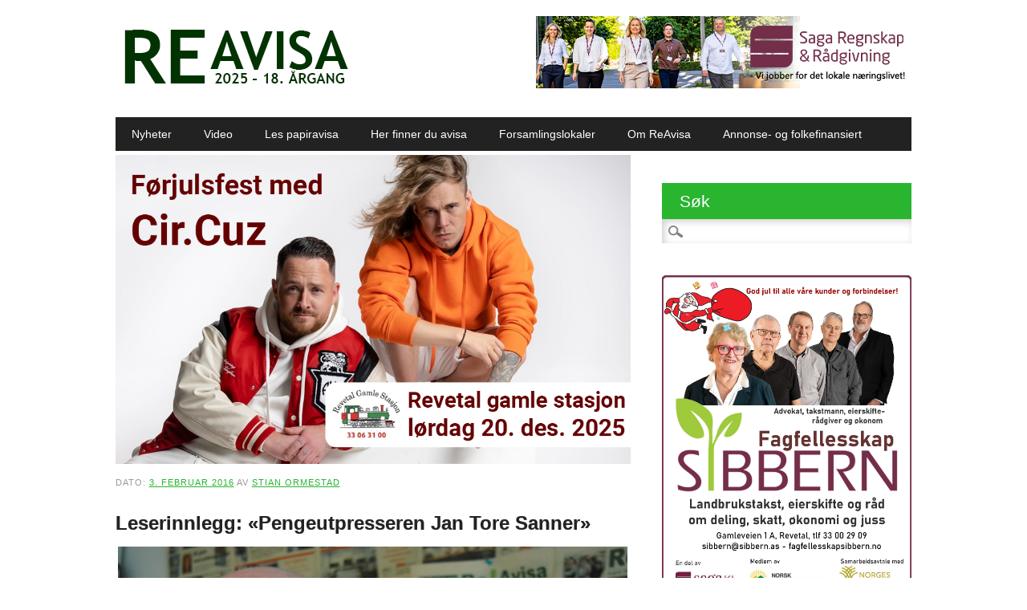

--- FILE ---
content_type: text/html; charset=UTF-8
request_url: https://www.reavisa.no/2016/02/03/leserinnlegg-pengeutpresseren-jan-tore-sanner/
body_size: 15176
content:
<!DOCTYPE html>
<html lang="nb-NO" class="no-js">
<head>
<meta charset="UTF-8" />
<meta name="viewport" content="width=device-width, initial-scale=1" />
<title>Leserinnlegg: &quot;Pengeutpresseren Jan Tore Sanner&quot; - ReAvisa</title>
<link rel="profile" href="http://gmpg.org/xfn/11" />
<link rel="pingback" href="https://www.reavisa.no/xmlrpc.php" />

<meta name='robots' content='index, follow, max-image-preview:large, max-snippet:-1, max-video-preview:-1' />
	<style>img:is([sizes="auto" i], [sizes^="auto," i]) { contain-intrinsic-size: 3000px 1500px }</style>
	
	<!-- This site is optimized with the Yoast SEO plugin v26.5 - https://yoast.com/wordpress/plugins/seo/ -->
	<link rel="canonical" href="https://www.reavisa.no/2016/02/03/leserinnlegg-pengeutpresseren-jan-tore-sanner/" />
	<meta property="og:locale" content="nb_NO" />
	<meta property="og:type" content="article" />
	<meta property="og:title" content="Leserinnlegg: &quot;Pengeutpresseren Jan Tore Sanner&quot; - ReAvisa" />
	<meta property="og:description" content="LOKALPOLITIKK I RE: &laquo;Alt har vært gjort etter boka, men folket sa nei. Da skal de straffes&raquo;, skriver Heming Olaussen (SV) i dette leserinnlegget &#8211; og spør: &laquo;Hva slags demokratisyn har egentlig Jan Tore Sanner og Høyre?&raquo; Kommunesammenslåing er et prestisjeprosjekt for kommunalminister Jan Tore Sanner og H/FrP-regjeringa. Så langt har det vært sagt at [&hellip;]" />
	<meta property="og:url" content="https://www.reavisa.no/2016/02/03/leserinnlegg-pengeutpresseren-jan-tore-sanner/" />
	<meta property="og:site_name" content="ReAvisa" />
	<meta property="article:published_time" content="2016-02-03T10:18:26+00:00" />
	<meta property="article:modified_time" content="2016-02-15T16:49:24+00:00" />
	<meta property="og:image" content="http://reavisa.blob.core.windows.net/reavisa/2016/02/Heming_Olaussen.jpg" />
	<meta property="og:image:width" content="3872" />
	<meta property="og:image:height" content="2592" />
	<meta property="og:image:type" content="image/jpeg" />
	<meta name="author" content="Stian Ormestad" />
	<meta name="twitter:card" content="summary_large_image" />
	<meta name="twitter:label1" content="Skrevet av" />
	<meta name="twitter:data1" content="Stian Ormestad" />
	<meta name="twitter:label2" content="Ansl. lesetid" />
	<meta name="twitter:data2" content="3 minutter" />
	<script type="application/ld+json" class="yoast-schema-graph">{"@context":"https://schema.org","@graph":[{"@type":"WebPage","@id":"https://www.reavisa.no/2016/02/03/leserinnlegg-pengeutpresseren-jan-tore-sanner/","url":"https://www.reavisa.no/2016/02/03/leserinnlegg-pengeutpresseren-jan-tore-sanner/","name":"Leserinnlegg: \"Pengeutpresseren Jan Tore Sanner\" - ReAvisa","isPartOf":{"@id":"https://www.reavisa.no/#website"},"primaryImageOfPage":{"@id":"https://www.reavisa.no/2016/02/03/leserinnlegg-pengeutpresseren-jan-tore-sanner/#primaryimage"},"image":{"@id":"https://www.reavisa.no/2016/02/03/leserinnlegg-pengeutpresseren-jan-tore-sanner/#primaryimage"},"thumbnailUrl":"http://reavisa.blob.core.windows.net/reavisa/2016/02/Heming_Olaussen.jpg","datePublished":"2016-02-03T10:18:26+00:00","dateModified":"2016-02-15T16:49:24+00:00","author":{"@id":"https://www.reavisa.no/#/schema/person/3719b272421d6dbe19c8d4952eeb6742"},"breadcrumb":{"@id":"https://www.reavisa.no/2016/02/03/leserinnlegg-pengeutpresseren-jan-tore-sanner/#breadcrumb"},"inLanguage":"nb-NO","potentialAction":[{"@type":"ReadAction","target":["https://www.reavisa.no/2016/02/03/leserinnlegg-pengeutpresseren-jan-tore-sanner/"]}]},{"@type":"ImageObject","inLanguage":"nb-NO","@id":"https://www.reavisa.no/2016/02/03/leserinnlegg-pengeutpresseren-jan-tore-sanner/#primaryimage","url":"http://reavisa.blob.core.windows.net/reavisa/2016/02/Heming_Olaussen.jpg","contentUrl":"http://reavisa.blob.core.windows.net/reavisa/2016/02/Heming_Olaussen.jpg","width":3872,"height":2592},{"@type":"BreadcrumbList","@id":"https://www.reavisa.no/2016/02/03/leserinnlegg-pengeutpresseren-jan-tore-sanner/#breadcrumb","itemListElement":[{"@type":"ListItem","position":1,"name":"Hjem","item":"https://www.reavisa.no/"},{"@type":"ListItem","position":2,"name":"Leserinnlegg: &laquo;Pengeutpresseren Jan Tore Sanner&raquo;"}]},{"@type":"WebSite","@id":"https://www.reavisa.no/#website","url":"https://www.reavisa.no/","name":"ReAvisa","description":"Nysgjerrig, skikkelig og stolt","potentialAction":[{"@type":"SearchAction","target":{"@type":"EntryPoint","urlTemplate":"https://www.reavisa.no/?s={search_term_string}"},"query-input":{"@type":"PropertyValueSpecification","valueRequired":true,"valueName":"search_term_string"}}],"inLanguage":"nb-NO"},{"@type":"Person","@id":"https://www.reavisa.no/#/schema/person/3719b272421d6dbe19c8d4952eeb6742","name":"Stian Ormestad","image":{"@type":"ImageObject","inLanguage":"nb-NO","@id":"https://www.reavisa.no/#/schema/person/image/","url":"https://secure.gravatar.com/avatar/2192e264566b073a96b555cbcc04ef4b5aca5f7fcbe8a91b8022d6ea3e253a5f?s=96&d=mm&r=g","contentUrl":"https://secure.gravatar.com/avatar/2192e264566b073a96b555cbcc04ef4b5aca5f7fcbe8a91b8022d6ea3e253a5f?s=96&d=mm&r=g","caption":"Stian Ormestad"},"sameAs":["http://www.reavisa.no"],"url":"https://www.reavisa.no/author/stian/"}]}</script>
	<!-- / Yoast SEO plugin. -->


<link rel="alternate" type="application/rss+xml" title="ReAvisa &raquo; strøm" href="https://www.reavisa.no/feed/" />
<link rel="alternate" type="application/rss+xml" title="ReAvisa &raquo; kommentarstrøm" href="https://www.reavisa.no/comments/feed/" />
<link rel="alternate" type="application/rss+xml" title="ReAvisa &raquo; Leserinnlegg: &laquo;Pengeutpresseren Jan Tore Sanner&raquo; kommentarstrøm" href="https://www.reavisa.no/2016/02/03/leserinnlegg-pengeutpresseren-jan-tore-sanner/feed/" />
<script type="text/javascript">
/* <![CDATA[ */
window._wpemojiSettings = {"baseUrl":"https:\/\/s.w.org\/images\/core\/emoji\/16.0.1\/72x72\/","ext":".png","svgUrl":"https:\/\/s.w.org\/images\/core\/emoji\/16.0.1\/svg\/","svgExt":".svg","source":{"concatemoji":"https:\/\/www.reavisa.no\/wp-includes\/js\/wp-emoji-release.min.js?ver=6.8.3"}};
/*! This file is auto-generated */
!function(s,n){var o,i,e;function c(e){try{var t={supportTests:e,timestamp:(new Date).valueOf()};sessionStorage.setItem(o,JSON.stringify(t))}catch(e){}}function p(e,t,n){e.clearRect(0,0,e.canvas.width,e.canvas.height),e.fillText(t,0,0);var t=new Uint32Array(e.getImageData(0,0,e.canvas.width,e.canvas.height).data),a=(e.clearRect(0,0,e.canvas.width,e.canvas.height),e.fillText(n,0,0),new Uint32Array(e.getImageData(0,0,e.canvas.width,e.canvas.height).data));return t.every(function(e,t){return e===a[t]})}function u(e,t){e.clearRect(0,0,e.canvas.width,e.canvas.height),e.fillText(t,0,0);for(var n=e.getImageData(16,16,1,1),a=0;a<n.data.length;a++)if(0!==n.data[a])return!1;return!0}function f(e,t,n,a){switch(t){case"flag":return n(e,"\ud83c\udff3\ufe0f\u200d\u26a7\ufe0f","\ud83c\udff3\ufe0f\u200b\u26a7\ufe0f")?!1:!n(e,"\ud83c\udde8\ud83c\uddf6","\ud83c\udde8\u200b\ud83c\uddf6")&&!n(e,"\ud83c\udff4\udb40\udc67\udb40\udc62\udb40\udc65\udb40\udc6e\udb40\udc67\udb40\udc7f","\ud83c\udff4\u200b\udb40\udc67\u200b\udb40\udc62\u200b\udb40\udc65\u200b\udb40\udc6e\u200b\udb40\udc67\u200b\udb40\udc7f");case"emoji":return!a(e,"\ud83e\udedf")}return!1}function g(e,t,n,a){var r="undefined"!=typeof WorkerGlobalScope&&self instanceof WorkerGlobalScope?new OffscreenCanvas(300,150):s.createElement("canvas"),o=r.getContext("2d",{willReadFrequently:!0}),i=(o.textBaseline="top",o.font="600 32px Arial",{});return e.forEach(function(e){i[e]=t(o,e,n,a)}),i}function t(e){var t=s.createElement("script");t.src=e,t.defer=!0,s.head.appendChild(t)}"undefined"!=typeof Promise&&(o="wpEmojiSettingsSupports",i=["flag","emoji"],n.supports={everything:!0,everythingExceptFlag:!0},e=new Promise(function(e){s.addEventListener("DOMContentLoaded",e,{once:!0})}),new Promise(function(t){var n=function(){try{var e=JSON.parse(sessionStorage.getItem(o));if("object"==typeof e&&"number"==typeof e.timestamp&&(new Date).valueOf()<e.timestamp+604800&&"object"==typeof e.supportTests)return e.supportTests}catch(e){}return null}();if(!n){if("undefined"!=typeof Worker&&"undefined"!=typeof OffscreenCanvas&&"undefined"!=typeof URL&&URL.createObjectURL&&"undefined"!=typeof Blob)try{var e="postMessage("+g.toString()+"("+[JSON.stringify(i),f.toString(),p.toString(),u.toString()].join(",")+"));",a=new Blob([e],{type:"text/javascript"}),r=new Worker(URL.createObjectURL(a),{name:"wpTestEmojiSupports"});return void(r.onmessage=function(e){c(n=e.data),r.terminate(),t(n)})}catch(e){}c(n=g(i,f,p,u))}t(n)}).then(function(e){for(var t in e)n.supports[t]=e[t],n.supports.everything=n.supports.everything&&n.supports[t],"flag"!==t&&(n.supports.everythingExceptFlag=n.supports.everythingExceptFlag&&n.supports[t]);n.supports.everythingExceptFlag=n.supports.everythingExceptFlag&&!n.supports.flag,n.DOMReady=!1,n.readyCallback=function(){n.DOMReady=!0}}).then(function(){return e}).then(function(){var e;n.supports.everything||(n.readyCallback(),(e=n.source||{}).concatemoji?t(e.concatemoji):e.wpemoji&&e.twemoji&&(t(e.twemoji),t(e.wpemoji)))}))}((window,document),window._wpemojiSettings);
/* ]]> */
</script>
<style id='wp-emoji-styles-inline-css' type='text/css'>

	img.wp-smiley, img.emoji {
		display: inline !important;
		border: none !important;
		box-shadow: none !important;
		height: 1em !important;
		width: 1em !important;
		margin: 0 0.07em !important;
		vertical-align: -0.1em !important;
		background: none !important;
		padding: 0 !important;
	}
</style>
<link rel='stylesheet' id='wp-polls-css' href='https://www.reavisa.no/wp-content/plugins/wp-polls/polls-css.css?ver=2.77.3' type='text/css' media='all' />
<style id='wp-polls-inline-css' type='text/css'>
.wp-polls .pollbar {
	margin: 1px;
	font-size: 6px;
	line-height: 8px;
	height: 8px;
	background-image: url('https://www.reavisa.no/wp-content/plugins/wp-polls/images/default/pollbg.gif');
	border: 1px solid #c8c8c8;
}

</style>
<link rel='stylesheet' id='newswire_style-css' href='https://www.reavisa.no/wp-content/themes/the-newswire/style.css?ver=6.8.3' type='text/css' media='all' />
<script type="text/javascript" src="https://www.reavisa.no/wp-includes/js/jquery/jquery.min.js?ver=3.7.1" id="jquery-core-js"></script>
<script type="text/javascript" src="https://www.reavisa.no/wp-includes/js/jquery/jquery-migrate.min.js?ver=3.4.1" id="jquery-migrate-js"></script>
<script type="text/javascript" id="samLayout-js-extra">
/* <![CDATA[ */
var samAjax = {"ajaxurl":"https:\/\/www.reavisa.no\/wp-content\/plugins\/_di-simple-ads-manager\/sam-ajax.php","loadurl":"https:\/\/www.reavisa.no\/wp-content\/plugins\/_di-simple-ads-manager\/sam-ajax-loader.php","load":"","mailer":"1","clauses":"[base64]","doStats":"0","container":"sam-container","place":"sam-place","ad":"sam-ad"};
/* ]]> */
</script>
<script type="text/javascript" src="https://www.reavisa.no/wp-content/plugins/_di-simple-ads-manager/js/sam-layout.min.js?ver=2.9.8.125" id="samLayout-js"></script>
<script type="text/javascript" src="https://www.reavisa.no/wp-content/themes/the-newswire/library/js/modernizr-2.6.2.min.js?ver=2.6.2" id="modernizr-js"></script>
<script type="text/javascript" src="https://www.reavisa.no/wp-includes/js/imagesloaded.min.js?ver=5.0.0" id="imagesloaded-js"></script>
<script type="text/javascript" src="https://www.reavisa.no/wp-content/themes/the-newswire/library/js/jquery.cycle2.min.js?ver=6.8.3" id="cycle2-js"></script>
<script type="text/javascript" src="https://www.reavisa.no/wp-content/themes/the-newswire/library/js/jquery.cycle2.tile.min.js?ver=6.8.3" id="cycle2_tile-js"></script>
<script type="text/javascript" src="https://www.reavisa.no/wp-content/themes/the-newswire/library/js/jquery.cycle2.shuffle.min.js?ver=6.8.3" id="cycle2_shuffle-js"></script>
<script type="text/javascript" src="https://www.reavisa.no/wp-content/themes/the-newswire/library/js/jquery.cycle2.scrollVert.min.js?ver=6.8.3" id="cycle2_scrollvert-js"></script>
<script type="text/javascript" src="https://www.reavisa.no/wp-includes/js/masonry.min.js?ver=4.2.2" id="masonry-js"></script>
<script type="text/javascript" src="https://www.reavisa.no/wp-includes/js/jquery/jquery.masonry.min.js?ver=3.1.2b" id="jquery-masonry-js"></script>
<script type="text/javascript" src="https://www.reavisa.no/wp-content/themes/the-newswire/library/js/scripts.js?ver=1.0.0" id="newswire_custom_js-js"></script>
<link rel="https://api.w.org/" href="https://www.reavisa.no/wp-json/" /><link rel="alternate" title="JSON" type="application/json" href="https://www.reavisa.no/wp-json/wp/v2/posts/15901" /><link rel="EditURI" type="application/rsd+xml" title="RSD" href="https://www.reavisa.no/xmlrpc.php?rsd" />
<meta name="generator" content="WordPress 6.8.3" />
<link rel='shortlink' href='https://www.reavisa.no/?p=15901' />
<link rel="alternate" title="oEmbed (JSON)" type="application/json+oembed" href="https://www.reavisa.no/wp-json/oembed/1.0/embed?url=https%3A%2F%2Fwww.reavisa.no%2F2016%2F02%2F03%2Fleserinnlegg-pengeutpresseren-jan-tore-sanner%2F" />
<link rel="alternate" title="oEmbed (XML)" type="text/xml+oembed" href="https://www.reavisa.no/wp-json/oembed/1.0/embed?url=https%3A%2F%2Fwww.reavisa.no%2F2016%2F02%2F03%2Fleserinnlegg-pengeutpresseren-jan-tore-sanner%2F&#038;format=xml" />
	<style id="newswire-color-settings">
		        a, a:visited, .entry-title a:hover, .post-content ol li:before, .post-content ul li:before, .colortxt { 
            color: #29b530;
        }
        
        #search-box-wrap, #social-media a, #search-icon, nav[role=navigation] .menu > ul li a:hover, nav[role=navigation] .menu ul li.current-menu-item a, .nav ul li.current_page_item a, nav[role=navigation] .menu ul li.current_page_item a, .cat-meta-color, .colorbar, .pagination li a:hover, .pagination li.active a, #comment-nav-above a, #comment-nav-below a, #nav-above a:hover, #nav-below a:hover, #image-navigation a:hover, #sidebar .widget-title,  .commentlist .comment-reply-link, .commentlist .comment-reply-login, #respond #submit:hover {
            background-color: #29b530;
        }
        
				
				
		    </style>
		<style id="newswire-font-settings">
		
	
		
		
		
		
		
	</style>
	


</head>

<body class="wp-singular post-template-default single single-post postid-15901 single-format-standard wp-theme-the-newswire">




<div id="fb-root"></div>
<script>(function(d, s, id) {
  var js, fjs = d.getElementsByTagName(s)[0];
  if (d.getElementById(id)) return;
  js = d.createElement(s); js.id = id;
  js.src = "//connect.facebook.net/nb_NO/all.js#xfbml=1";
  fjs.parentNode.insertBefore(js, fjs);
}(document, 'script', 'facebook-jssdk'));</script>
<div id="wrapper">

    <div id="search-box-wrap">
        <div id="search-box">
           <div id="close-x">x</div>
           <form role="search" method="get" id="searchform" class="searchform" action="https://www.reavisa.no/">
				<div>
					<label class="screen-reader-text" for="s">Søk etter:</label>
					<input type="text" value="" name="s" id="s" />
					<input type="submit" id="searchsubmit" value="Søk" />
				</div>
			</form>        </div>
    </div>
    
    <div id="container">
        
    
        <header id="branding" role="banner">
      

          <div id="top-head" >


           


            <div id="top-nav" class="clearfix">
 
              <!--  <div class="cur-date">10. December 2025</div>-->
                            </div>
          
            <div id="social-media">
            
                                
                                
                                
                                
                                
                                
                                
                                
                                
                                
                                
                                
                                
             <!--   <div id="search-icon"></div>-->
    
            </div>
            
          </div>
        
          <div id="inner-header" class="clearfix">
          
            <div id="site-heading">
                                <div id="site-logo"><a href="https://www.reavisa.no/" title="ReAvisa" rel="home"><img src="https://reavisa.blob.core.windows.net/reavisa/2025/01/Nett-logo_ReAvisa-2025_NETT.jpg" alt="ReAvisa" /></a></div>
                            </div>
            
            
              <div id="newswire-banner" style="padding-top:20px">
          	
<!-- Add 468x60 Banner Code Below This Comment -->

<div class="ad"><div id='c4266_94_31' class='sam-container sam-place' data-sam='1'><a  href='https://sagarr.no/' target='_blank'><img src='https://reavisa.blob.core.windows.net/reavisa/2024/10/Saga-RR-2024-oktober_NETT-kopi.jpg'  alt=''  /></a></div></div>
          </div>
    
            <div class="clearfix"></div>
          </div>
          
            <nav id="access" role="navigation">
                <h1 class="assistive-text section-heading">Main menu</h1>
                <div class="skip-link screen-reader-text"><a href="#content" title="Skip to content">Skip to content</a></div>
    
                <div class="menu"><ul id="menu-meny" class="menu"><li id="menu-item-1771" class="menu-item menu-item-type-custom menu-item-object-custom menu-item-1771"><a href="/">Nyheter</a></li>
<li id="menu-item-12933" class="menu-item menu-item-type-taxonomy menu-item-object-category menu-item-12933"><a href="https://www.reavisa.no/category/video/">Video</a></li>
<li id="menu-item-12943" class="menu-item menu-item-type-taxonomy menu-item-object-category menu-item-12943"><a href="https://www.reavisa.no/category/reavisa-pa-papir/">Les papiravisa</a></li>
<li id="menu-item-16804" class="menu-item menu-item-type-post_type menu-item-object-page menu-item-16804"><a href="https://www.reavisa.no/hentesteder/">Her finner du avisa</a></li>
<li id="menu-item-16818" class="menu-item menu-item-type-post_type menu-item-object-page menu-item-16818"><a href="https://www.reavisa.no/forsamlingslokaler-i-re/">Forsamlingslokaler</a></li>
<li id="menu-item-1761" class="menu-item menu-item-type-post_type menu-item-object-page menu-item-1761"><a href="https://www.reavisa.no/om-reavisa/">Om ReAvisa</a></li>
<li id="menu-item-1811" class="menu-item menu-item-type-post_type menu-item-object-page menu-item-1811"><a href="https://www.reavisa.no/annon/">Annonse- og folkefinansiert</a></li>
</ul></div>    
            </nav><!-- #access -->
    
        </header><!-- #branding -->

<div id="content" class="clearfix">

    <div id="main" class="col620 clearfix" role="main">

        
            <article id="post-15901" class="post-15901 post type-post status-publish format-standard has-post-thumbnail hentry category-politikk-i-re tag-heming-olaussen tag-kommunesammenslaing tag-leserinnlegg">
    <header class="entry-header">
        <!-- AD 62 -->
        <div class="ad"><div id='c4133_100_21' class='sam-container sam-place' data-sam='1'><a  href='https://fb.me/e/95VUvvjjf' target='_blank'><img src='https://reavisa.blob.core.windows.net/reavisa/2025/12/Revetal-gamle-stasjon-CirCuz_NETT.jpg'  alt=''  /></a></div></div>      
        <div class="ad"><div id='c1322_0_70' class='sam-container sam-place' data-sam='1'></div></div>
      
        <div class="entry-meta" style="margin-top: 10px;margin-bottom: 30px">
            <span class="sep">Dato: </span><a href="https://www.reavisa.no/2016/02/03/leserinnlegg-pengeutpresseren-jan-tore-sanner/" title="11:18" rel="bookmark"><time class="entry-date" datetime="2016-02-03T11:18:26+01:00">3. februar 2016</time></a><span class="byline"> <span class="sep"> av </span> <span class="author vcard"><a class="url fn n" href="https://www.reavisa.no/author/stian/" title="Vis alle av Stian Ormestad" rel="author">Stian Ormestad</a></span></span>        </div><!-- .entry-meta -->
        <h1 class="entry-title">Leserinnlegg: &laquo;Pengeutpresseren Jan Tore Sanner&raquo;</h1>
    </header><!-- .entry-header -->
    <div class="entry-content post-content">
        <div id="attachment_15915" style="width: 645px" class="wp-caption alignnone"><a href="http://reavisa.blob.core.windows.net/reavisa/2016/02/Heming_Olaussen.jpg" rel="attachment wp-att-15915"><img fetchpriority="high" decoding="async" aria-describedby="caption-attachment-15915" class="wp-image-15915 size-large" src="http://reavisa.blob.core.windows.net/reavisa/2016/02/Heming_Olaussen-1024x685.jpg" alt="Heming_Olaussen" width="635" height="425" srcset="https://reavisa.blob.core.windows.net/reavisa/2016/02/Heming_Olaussen-1024x685.jpg 1024w, https://reavisa.blob.core.windows.net/reavisa/2016/02/Heming_Olaussen-300x201.jpg 300w, https://reavisa.blob.core.windows.net/reavisa/2016/02/Heming_Olaussen-768x514.jpg 768w" sizes="(max-width: 635px) 100vw, 635px" /></a><p id="caption-attachment-15915" class="wp-caption-text">RE SV: Heming Olaussen, leder i Re SV og kommunestyrerepresentant i Re. Foto: Stian Ormestad.</p></div>
<p><strong>LOKALPOLITIKK I RE: &laquo;Alt har vært gjort etter boka, men folket sa nei. Da skal de straffes&raquo;, skriver Heming Olaussen (SV) i dette leserinnlegget &#8211; og spør: &laquo;Hva slags demokratisyn har egentlig Jan Tore Sanner og Høyre?&raquo;</strong></p>
<p>Kommunesammenslåing er et prestisjeprosjekt for kommunalminister Jan Tore Sanner og H/FrP-regjeringa. Så langt har det vært sagt at kommunesammenslåing skal være frivillig. Dette har de fleste kommunene tatt på alvor.</p>
<p><strong>Man har laget utredninger, gått inn i samarbeidsprosesser, gjennomført brukerundersøkelser osv. – helt etter oppskriften. I mange kommuner har man dessuten valgt den vanlige måten å spørre folket på i så inngripende og omfattende spørsmål som en kommunesammenslåing er; Man har gjennomført folkeavstemminger.</strong></p>
<p>I Vestfold har dette vært tilfelle med f.eks. Sande og Re. Saken har vært grundig belyst, vært gjenstand for et bredt politisk ordskifte, engasjert innbyggerne; Oppskrift på et fungerende lokaldemokrati. I begge tilfelle svarte folket nei – de ville beholde kommunene sine.</p>
<p>Begge er kommuner med ca. 9.000 innbyggere, og er i stand til å tilby sine innbyggere jamt over gode skoler, barnehager og omsorgstjenester m.v. – det innbyggerne ønsker seg, i tillegg til et levende lokaldemokrati og en sterk identitet. Det man ikke løser på egen kjøl, løses via interkommunalt samarbeid, slik tilfellet er for de fleste Vestfold-kommunene.</p>
<p><strong>Avgjørelsen om kommunesammenslåing er tatt. Kommunestyrene har tatt folkets råd på alvor. Da er vel saken opp- og avgjort?</strong></p>
<p>Var det likt seg. Jan Tore Sanner viste seg å ha et ess i ermet. Et forslag til nytt inntektssystem for kommunene. Et system som «tilfeldigvis» viser seg å straffe mindre kommuner som velger å være «frivillig små» med et årlig inntektskutt i 7-10 milionersklassen. Mange andre kommer også dårlig ut, dersom de har under ca. 35.000 innbyggere, mens store kommuner premieres. Tilfeldig?</p>
<p>Som rådmannen i Sande skriver i sin saksutredning for kommunestyret: «Sande kommune….går i mot en endring av strukturkriteriet nå fordi det er en kopling til kommunereformen og derfor burde ha vært kjent som rammebetingelse før kommunene utredet og tok beslutning om sammenslåing.»</p>
<p><strong>APs kommunalpolitiske talsperson Helga Pedersen var sylklar i «Politisk kvarter» onsdag 3. februar.: «Dette er et udemokratisk angrep på frivillighetslinja i kommunereformen».</strong></p>
<p>En ting er selve det økonomiske angrepet på kommuner som Re og Sande. En annen ting er den forakt Jan Tore Sanner og Regjeringa viser overfor folkeviljen. Alt har vært gjort etter boka, men folket sa nei. Da skal de straffes. Ingen setter seg ustraffet opp mot Regjeringa.</p>
<p><strong>Det er rein pengeutpressing vi her er vitne til. Det får meg til å assosiere til land jeg helst ikke vil sammenlikne Norge med. </strong></p>
<p>Hva slags demokratisyn har egentlig Jan Tore Sanner og Høyre? Og støttepartiene Venstre og KrF; Klarer de å stå opp for demokratiet – eller er alle midler tillatt også der i gården? Kjekt med demokrati så lenge folk gjør som vi sier? Men en uting dersom de setter seg opp mot sentralmakta? Da skal de få svi!</p>
<p><strong>Nydelig demokratisyn…</strong></p>
<ul>
<li>Les også: <a href="http://www.reavisa.no/2016/01/24/frykter-at-folkevilja-blir-overkjort/">Frykter at folkevilja blir overkjørt</a></li>
</ul>
            </div><!-- .entry-content -->

                        <span class="cat-meta-color">
                <a href="https://www.reavisa.no/category/politikk-i-re/" rel="tag">Politikk, styre og stell</a>            </span>



        



    
    <div class="colorbar"></div>
    <ul>
            <li>
                <a href="https://www.reavisa.no/2025/12/01/smart-feirer-tjue-ar-og-trues-med-nedleggelse/">SMART feirer tjue år &#8211; og trues med nedleggelse</a></li>
            <li>
                <a href="https://www.reavisa.no/2025/11/28/revetalhagens-husprosjekt-risikerer-a-ga-rett-i-dass/">Revetalhagens husprosjekt risikerer å gå rett i dass</a></li>
            <li>
                <a href="https://www.reavisa.no/2025/11/28/leserinnlegg-det-finnes-alternativer-til-store-velferdskutt/">Leserinnlegg: Det finnes alternativer til store velferdskutt</a></li>
            </ul>
    
    <footer class="entry-meta">
        <span class="tag-meta">Stikkord <a href="https://www.reavisa.no/tag/heming-olaussen/" rel="tag">Heming Olaussen</a>, <a href="https://www.reavisa.no/tag/kommunesammenslaing/" rel="tag">Kommunesammenslåing</a>, <a href="https://www.reavisa.no/tag/leserinnlegg/" rel="tag">leserinnlegg</a></span>            </footer><!-- .entry-meta -->


</article><!-- #post-15901 -->

            	<nav id="nav-below">
		<h1 class="assistive-text section-heading">Post navigation</h1>

	
		<div class="nav-previous"><a href="https://www.reavisa.no/2016/02/03/last-ned-reavisa-pa-papir-februar-2016/" rel="prev"><span class="meta-nav">&larr; Previous</span></a></div>		<div class="nav-next"><a href="https://www.reavisa.no/2016/02/03/for-50-ar-siden-hadde-disse-to-sin-forste-arbeidsdag-hos-huseby-as/" rel="next"><span class="meta-nav">Next &rarr;</span></a></div>
	
	</nav><!-- #nav-below -->
	            <!-- AddThis Button BEGIN -->
            <div class="addthis_toolbox addthis_default_style ">
                <a class="addthis_button_facebook_like" fb:like:layout="button_count"></a>
                <a class="addthis_button_tweet"></a>
            </div>
            <script type="text/javascript">var addthis_config = {"data_track_addressbar": true};</script>
            <script type="text/javascript" src="//s7.addthis.com/js/300/addthis_widget.js#pubid=ra-5202616c1f887bf8"></script>
            <!-- AddThis Button END -->

            <!-- koe -->
            
<div id="comments" class="comments-area">

<!--<div class="fb-comments" data-href="https://www.reavisa.no/2016/02/03/leserinnlegg-pengeutpresseren-jan-tore-sanner/" data-num-posts="20" ></div> -->



</div><!-- .comments-area -->



    </div> <!-- end #main -->

		<div id="sidebar" class="widget-area col300" role="complementary">
        
        	<div id="banner-sidebar">
                
<!-- Add Banner Code Below This Comment (max. 300px wide) -->
            </div>

			<aside id="search-5" class="widget widget_search"><div class="widget-title">Søk</div><form role="search" method="get" id="searchform" class="searchform" action="https://www.reavisa.no/">
				<div>
					<label class="screen-reader-text" for="s">Søk etter:</label>
					<input type="text" value="" name="s" id="s" />
					<input type="submit" id="searchsubmit" value="Søk" />
				</div>
			</form></aside><aside id="simple_ads_manager_block_widget-3" class="widget simple_ads_manager_block_widget"><div class=' sam-block sam-block-lines-50 sam-block-cols-1'style='margin: 0px 0px 0px 0px;padding: 0px 0px 0px 0px;background: #FFFFFF;border: 0px solid #333333'><div class='sam-block-line' style='margin: 0px; padding: 0px;'><div class='sam-block-item' style='display: inline-block; margin: 0px 0px 0px 0px; padding: 0px 0px 0px 0px; background: #FFFFFF; border: 0px solid #333333'><div id='c7817_80_65' class='sam-container sam-ad'><a  href='https://sibbern.as/' target='_blank' ><img src='https://reavisa.blob.core.windows.net/reavisa/2025/12/Sibbern-rad-og-regnskap_2-SPALTER-2025-JUL_NETT.jpg'  /></a></div></div></div><div class='sam-block-line' style='margin: 0px; padding: 0px;'><div class='sam-block-item' style='display: inline-block; margin: 0px 0px 0px 0px; padding: 0px 0px 0px 0px; background: #FFFFFF; border: 0px solid #333333'><div id='c4047_96_65' class='sam-container sam-ad'><a  href='http://www.granvvs.no/' target='_blank' ><img src='https://reavisa.blob.core.windows.net/reavisa/2025/12/Gran_VVS_tospalter-2026_NETT.jpg'  /></a></div></div></div><div class='sam-block-line' style='margin: 0px; padding: 0px;'><div class='sam-block-item' style='display: inline-block; margin: 0px 0px 0px 0px; padding: 0px 0px 0px 0px; background: #FFFFFF; border: 0px solid #333333'><div id='c3202_104_65' class='sam-container sam-ad'><a  href='http://www.altinstallasjon.no/' target='_blank' ><img src='https://reavisa.blob.core.windows.net/reavisa/2018/03/ALT-2018-visittkort_NETT.jpg'  /></a></div></div></div><div class='sam-block-line' style='margin: 0px; padding: 0px;'><div class='sam-block-item' style='display: inline-block; margin: 0px 0px 0px 0px; padding: 0px 0px 0px 0px; background: #FFFFFF; border: 0px solid #333333'><div id='c3837_142_65' class='sam-container sam-ad'><a  href='https://landbrukstaksering.com/' target='_blank' ><img src='https://reavisa.blob.core.windows.net/reavisa/2024/10/LANGELAND_reavisa01_NETT.jpg'  /></a></div></div></div><div class='sam-block-line' style='margin: 0px; padding: 0px;'><div class='sam-block-item' style='display: inline-block; margin: 0px 0px 0px 0px; padding: 0px 0px 0px 0px; background: #FFFFFF; border: 0px solid #333333'><div id='c8042_133_65' class='sam-container sam-ad'><a  href='http://www.re-el.no/' target='_blank' ><img src='https://reavisa.blob.core.windows.net/reavisa/2019/02/ReEl_NETT_NY_FEB_2019.jpg'  /></a></div></div></div><div class='sam-block-line' style='margin: 0px; padding: 0px;'><div class='sam-block-item' style='display: inline-block; margin: 0px 0px 0px 0px; padding: 0px 0px 0px 0px; background: #FFFFFF; border: 0px solid #333333'><div id='c2178_81_65' class='sam-container sam-ad'><a  href='http://www.kjaers.no' target='_blank' ><img src='https://reavisa.blob.core.windows.net/reavisa/2017/01/Kjaers_rorleggerforretning_nett_2017-copy.jpg'  /></a></div></div></div><div class='sam-block-line' style='margin: 0px; padding: 0px;'><div class='sam-block-item' style='display: inline-block; margin: 0px 0px 0px 0px; padding: 0px 0px 0px 0px; background: #FFFFFF; border: 0px solid #333333'><div id='c4264_83_65' class='sam-container sam-ad'><a  href='http://www.re-nett.no/' target='_blank' ><img src='https://reavisa.blob.core.windows.net/reavisa/2015/06/RE_NETT_300x100.jpg'  /></a></div></div></div><div class='sam-block-line' style='margin: 0px; padding: 0px;'><div class='sam-block-item' style='display: inline-block; margin: 0px 0px 0px 0px; padding: 0px 0px 0px 0px; background: #FFFFFF; border: 0px solid #333333'><div id='c9812_158_65' class='sam-container sam-ad'><a  href='https://re-regnskap.no/' target='_blank' ><img src='https://reavisa.blob.core.windows.net/reavisa/2023/02/Re-regnskap-2023_NETT.jpg'  /></a></div></div></div><div class='sam-block-line' style='margin: 0px; padding: 0px;'><div class='sam-block-item' style='display: inline-block; margin: 0px 0px 0px 0px; padding: 0px 0px 0px 0px; background: #FFFFFF; border: 0px solid #333333'><div id='c2350_114_65' class='sam-container sam-ad'><a  href='https://jerniarevetal.no/' target='_blank' ><img src='https://reavisa.blob.core.windows.net/reavisa/2022/10/JERNIA_NY_VISITTKORTANNONSE_2022_NETT.jpg'  /></a></div></div></div><div class='sam-block-line' style='margin: 0px; padding: 0px;'><div class='sam-block-item' style='display: inline-block; margin: 0px 0px 0px 0px; padding: 0px 0px 0px 0px; background: #FFFFFF; border: 0px solid #333333'><div id='c2512_138_65' class='sam-container sam-ad'><a  href='https://www.revetalosteopati.no/' target='_blank' ><img src='https://reavisa.blob.core.windows.net/reavisa/2025/11/revetal-osteopati_2025_NETT.jpg'  /></a></div></div></div><div class='sam-block-line' style='margin: 0px; padding: 0px;'><div class='sam-block-item' style='display: inline-block; margin: 0px 0px 0px 0px; padding: 0px 0px 0px 0px; background: #FFFFFF; border: 0px solid #333333'><div id='c6900_169_65' class='sam-container sam-ad'><a  href='https://reer.no/' target='_blank' ><img src='https://reavisa.blob.core.windows.net/reavisa/2024/10/Reer-og-horten-trafikkskole-visittkortannonse-2024_NETT.jpg'  /></a></div></div></div><div class='sam-block-line' style='margin: 0px; padding: 0px;'><div class='sam-block-item' style='display: inline-block; margin: 0px 0px 0px 0px; padding: 0px 0px 0px 0px; background: #FFFFFF; border: 0px solid #333333'><div id='c9169_137_65' class='sam-container sam-ad'><a  href='https://www.power.no/butikk/power-revetal/s-1493/' target='_blank' ><img src='https://reavisa.blob.core.windows.net/reavisa/2019/02/Power-revetal-2018-NETT-VISITTKORT.jpg'  /></a></div></div></div><div class='sam-block-line' style='margin: 0px; padding: 0px;'><div class='sam-block-item' style='display: inline-block; margin: 0px 0px 0px 0px; padding: 0px 0px 0px 0px; background: #FFFFFF; border: 0px solid #333333'><div id='c2235_102_65' class='sam-container sam-ad'><a  href='http://hengere.as/' target='_blank' ><img src='https://reavisa.blob.core.windows.net/reavisa/2015/12/HENGERE_300_100-copy.jpg'  /></a></div></div></div><div class='sam-block-line' style='margin: 0px; padding: 0px;'><div class='sam-block-item' style='display: inline-block; margin: 0px 0px 0px 0px; padding: 0px 0px 0px 0px; background: #FFFFFF; border: 0px solid #333333'><div id='c6681_155_65' class='sam-container sam-ad'><a  href='https://spar.no/Finn-butikk/SPAR-Brekkeasen/' target='_blank' ><img src='https://reavisa.blob.core.windows.net/reavisa/2019/10/SPAR-brekkeasen-VISITTKORT-2019.jpg'  /></a></div></div></div><div class='sam-block-line' style='margin: 0px; padding: 0px;'><div class='sam-block-item' style='display: inline-block; margin: 0px 0px 0px 0px; padding: 0px 0px 0px 0px; background: #FFFFFF; border: 0px solid #333333'><div id='c1791_90_65' class='sam-container sam-ad'><a  href='http://re-torvet.no/' target='_blank' ><img src='https://reavisa.blob.core.windows.net/reavisa/2019/02/Re-torvet-2019-visittkort_NETT.jpg'  /></a></div></div></div><div class='sam-block-line' style='margin: 0px; padding: 0px;'><div class='sam-block-item' style='display: inline-block; margin: 0px 0px 0px 0px; padding: 0px 0px 0px 0px; background: #FFFFFF; border: 0px solid #333333'><div id='c8801_108_65' class='sam-container sam-ad'><a  href='http://rsbilservice.no/' target='_blank' ><img src='https://reavisa.blob.core.windows.net/reavisa/2018/02/RS-bil_visittkortannonse_papir.jpg'  /></a></div></div></div><div class='sam-block-line' style='margin: 0px; padding: 0px;'><div class='sam-block-item' style='display: inline-block; margin: 0px 0px 0px 0px; padding: 0px 0px 0px 0px; background: #FFFFFF; border: 0px solid #333333'><div id='c8982_84_65' class='sam-container sam-ad'><a  href='https://www.facebook.com/circlekrevetal/' target='_blank' ><img src='https://reavisa.blob.core.windows.net/reavisa/2019/02/Circle-K-Revetal-liten-papir.jpg'  /></a></div></div></div><div class='sam-block-line' style='margin: 0px; padding: 0px;'><div class='sam-block-item' style='display: inline-block; margin: 0px 0px 0px 0px; padding: 0px 0px 0px 0px; background: #FFFFFF; border: 0px solid #333333'><div id='c5455_116_65' class='sam-container sam-ad'><a  href='http://www.askjer.no/' target='_blank' ><img src='https://reavisa.blob.core.windows.net/reavisa/2019/02/Olav-Askjer-visittkortannonse-NETT.jpg'  /></a></div></div></div><div class='sam-block-line' style='margin: 0px; padding: 0px;'><div class='sam-block-item' style='display: inline-block; margin: 0px 0px 0px 0px; padding: 0px 0px 0px 0px; background: #FFFFFF; border: 0px solid #333333'><div id='c8676_152_65' class='sam-container sam-ad'><a  href='https://www.revetalglasservice.com/' target='_blank' ><img src='https://reavisa.blob.core.windows.net/reavisa/2021/02/Revetal-glasservice-visittkortannonse-2021_NETT.jpg'  /></a></div></div></div><div class='sam-block-line' style='margin: 0px; padding: 0px;'><div class='sam-block-item' style='display: inline-block; margin: 0px 0px 0px 0px; padding: 0px 0px 0px 0px; background: #FFFFFF; border: 0px solid #333333'><div id='c2416_151_65' class='sam-container sam-ad'><a  href='https://staalprofil.no/' target='_blank' ><img src='https://reavisa.blob.core.windows.net/reavisa/2019/03/Staalprofil_visittkortannonse_PAPIR.jpg'  /></a></div></div></div><div class='sam-block-line' style='margin: 0px; padding: 0px;'><div class='sam-block-item' style='display: inline-block; margin: 0px 0px 0px 0px; padding: 0px 0px 0px 0px; background: #FFFFFF; border: 0px solid #333333'><div id='c5385_119_65' class='sam-container sam-ad'><a  href='http://eiah.no/' target='_blank' ><img src='https://reavisa.blob.core.windows.net/reavisa/2017/10/EAH_ELEKTRO_Visittkortannonse_papir.jpg'  /></a></div></div></div><div class='sam-block-line' style='margin: 0px; padding: 0px;'><div class='sam-block-item' style='display: inline-block; margin: 0px 0px 0px 0px; padding: 0px 0px 0px 0px; background: #FFFFFF; border: 0px solid #333333'><div id='c4734_170_65' class='sam-container sam-ad'><a  href='https://www.semoptikk.no/' target='_blank' ><img src='https://reavisa.blob.core.windows.net/reavisa/2023/02/2-spalter-visitt-Re-Avis_TIL_NETT_TEST_2.jpg'  /></a></div></div></div><div class='sam-block-line' style='margin: 0px; padding: 0px;'><div class='sam-block-item' style='display: inline-block; margin: 0px 0px 0px 0px; padding: 0px 0px 0px 0px; background: #FFFFFF; border: 0px solid #333333'><div id='c3095_127_65' class='sam-container sam-ad'><a  href='https://agropumper.no/' target='_blank' ><img src='https://reavisa.blob.core.windows.net/reavisa/2023/11/Agro-visittkortannonse-sommer-2023_NETT.jpg'  /></a></div></div></div><div class='sam-block-line' style='margin: 0px; padding: 0px;'><div class='sam-block-item' style='display: inline-block; margin: 0px 0px 0px 0px; padding: 0px 0px 0px 0px; background: #FFFFFF; border: 0px solid #333333'><div id='c4478_128_65' class='sam-container sam-ad'><a  href='http://rebyggrevetal.no/' target='_blank' ><img src='https://reavisa.blob.core.windows.net/reavisa/2017/02/Re-BYGG_300x100_NETT-copy.jpg'  /></a></div></div></div><div class='sam-block-line' style='margin: 0px; padding: 0px;'><div class='sam-block-item' style='display: inline-block; margin: 0px 0px 0px 0px; padding: 0px 0px 0px 0px; background: #FFFFFF; border: 0px solid #333333'><div id='c9071_140_65' class='sam-container sam-ad'><a  href='https://www.norskms.no/' target='_blank' ><img src='https://reavisa.blob.core.windows.net/reavisa/2021/03/Norsk-miljoservice-2021-VISITTKORTANNONSE_NETT.jpg'  /></a></div></div></div><div class='sam-block-line' style='margin: 0px; padding: 0px;'><div class='sam-block-item' style='display: inline-block; margin: 0px 0px 0px 0px; padding: 0px 0px 0px 0px; background: #FFFFFF; border: 0px solid #333333'><div id='c1343_101_65' class='sam-container sam-ad'><a  href='/annon/' target='_blank' ><img src='https://reavisa.blob.core.windows.net/reavisa/2021/03/ABK-MORTEN-BRUSEROD-JUNI_2020_4_NETT_2021.jpg'  /></a></div></div></div><div class='sam-block-line' style='margin: 0px; padding: 0px;'><div class='sam-block-item' style='display: inline-block; margin: 0px 0px 0px 0px; padding: 0px 0px 0px 0px; background: #FFFFFF; border: 0px solid #333333'><div id='c3991_125_65' class='sam-container sam-ad'><a  href='https://www.facebook.com/jobbklaer' target='_blank' ><img src='https://reavisa.blob.core.windows.net/reavisa/2019/02/Jobbklaer_visittkort_papir_2019_2.jpg'  /></a></div></div></div><div class='sam-block-line' style='margin: 0px; padding: 0px;'><div class='sam-block-item' style='display: inline-block; margin: 0px 0px 0px 0px; padding: 0px 0px 0px 0px; background: #FFFFFF; border: 0px solid #333333'><div id='c1571_139_65' class='sam-container sam-ad'><a  href='http://www.reauto.no/' target='_blank' ><img src='https://reavisa.blob.core.windows.net/reavisa/2018/02/Re-Auto-NETT.jpg'  /></a></div></div></div><div class='sam-block-line' style='margin: 0px; padding: 0px;'><div class='sam-block-item' style='display: inline-block; margin: 0px 0px 0px 0px; padding: 0px 0px 0px 0px; background: #FFFFFF; border: 0px solid #333333'><div id='c1195_149_65' class='sam-container sam-ad'><a  href='http://www.fjossystemer.no/' target='_blank' ><img src='https://reavisa.blob.core.windows.net/reavisa/2022/02/FJOSSYSTEMER_2022_NETT.jpg'  /></a></div></div></div><div class='sam-block-line' style='margin: 0px; padding: 0px;'><div class='sam-block-item' style='display: inline-block; margin: 0px 0px 0px 0px; padding: 0px 0px 0px 0px; background: #FFFFFF; border: 0px solid #333333'><div id='c1234_141_65' class='sam-container sam-ad'><a  href='https://www.revac.no/' target='_blank' ><img src='https://reavisa.blob.core.windows.net/reavisa/2022/02/Revac_2022_NETT.jpg'  /></a></div></div></div><div class='sam-block-line' style='margin: 0px; padding: 0px;'><div class='sam-block-item' style='display: inline-block; margin: 0px 0px 0px 0px; padding: 0px 0px 0px 0px; background: #FFFFFF; border: 0px solid #333333'><div id='c1526_159_65' class='sam-container sam-ad'><a  href='https://www.facebook.com/Pedersen-Landskap-1647249008921285/' target='_blank' ><img src='https://reavisa.blob.core.windows.net/reavisa/2020/04/Pedersen-landskap-visittkortannonse_NETT.jpg'  /></a></div></div></div><div class='sam-block-line' style='margin: 0px; padding: 0px;'><div class='sam-block-item' style='display: inline-block; margin: 0px 0px 0px 0px; padding: 0px 0px 0px 0px; background: #FFFFFF; border: 0px solid #333333'><div id='c6860_132_65' class='sam-container sam-ad'><a  href='https://www.stangegjestegard.com/' target='_blank' ><img src='https://reavisa.blob.core.windows.net/reavisa/2022/12/Annonse-Stange-gjestegard-2022_NETT.jpg'  /></a></div></div></div><div class='sam-block-line' style='margin: 0px; padding: 0px;'><div class='sam-block-item' style='display: inline-block; margin: 0px 0px 0px 0px; padding: 0px 0px 0px 0px; background: #FFFFFF; border: 0px solid #333333'><div id='c8087_144_65' class='sam-container sam-ad'><a  href='https://www.facebook.com/Bjunegard' target='_blank' ><img src='https://reavisa.blob.core.windows.net/reavisa/2022/02/bjunegardsdrift-2022-kopi.jpg'  /></a></div></div></div><div class='sam-block-line' style='margin: 0px; padding: 0px;'><div class='sam-block-item' style='display: inline-block; margin: 0px 0px 0px 0px; padding: 0px 0px 0px 0px; background: #FFFFFF; border: 0px solid #333333'><div id='c7009_143_65' class='sam-container sam-ad'><a  href='https://www.facebook.com/hansenbygg/' target='_blank' ><img src='https://reavisa.blob.core.windows.net/reavisa/2018/02/Hansen-bygg-NETT.jpg'  /></a></div></div></div><div class='sam-block-line' style='margin: 0px; padding: 0px;'><div class='sam-block-item' style='display: inline-block; margin: 0px 0px 0px 0px; padding: 0px 0px 0px 0px; background: #FFFFFF; border: 0px solid #333333'><div id='c7838_146_65' class='sam-container sam-ad'><a  href='http://isomur.no/' target='_blank' ><img src='https://reavisa.blob.core.windows.net/reavisa/2018/02/Isomur_NETT_NY.jpg'  /></a></div></div></div><div class='sam-block-line' style='margin: 0px; padding: 0px;'><div class='sam-block-item' style='display: inline-block; margin: 0px 0px 0px 0px; padding: 0px 0px 0px 0px; background: #FFFFFF; border: 0px solid #333333'><div id='c6248_82_65' class='sam-container sam-ad'><a  href='http://www.gulesider.no/f/herrefris%C3%B8r-kl%C3%B8w:84314561' target='_blank' ><img src='https://reavisa.blob.core.windows.net/reavisa/2015/12/KLOW_300x100.jpg'  /></a></div></div></div></div></aside><aside id="text-3" class="widget widget_text"><div class="widget-title">Facebook</div>			<div class="textwidget"><div class="fb-like-box" data-href="https://www.facebook.com/ReAvisa" data-width="250" data-show-faces="true" data-header="false" data-stream="false" data-show-border="true"></div></div>
		</aside><aside id="tag_cloud-2" class="widget widget_tag_cloud"><div class="widget-title">Stikkord</div><div class="tagcloud"><a href="https://www.reavisa.no/tag/17-mai/" class="tag-cloud-link tag-link-755 tag-link-position-1" style="font-size: 9.5328467153285pt;" aria-label="17. mai (98 elementer)">17. mai</a>
<a href="https://www.reavisa.no/tag/bergsasen/" class="tag-cloud-link tag-link-687 tag-link-position-2" style="font-size: 13.620437956204pt;" aria-label="Bergsåsen (251 elementer)">Bergsåsen</a>
<a href="https://www.reavisa.no/tag/bibo/" class="tag-cloud-link tag-link-212 tag-link-position-3" style="font-size: 10.554744525547pt;" aria-label="Bibo (126 elementer)">Bibo</a>
<a href="https://www.reavisa.no/tag/bispeveien/" class="tag-cloud-link tag-link-685 tag-link-position-4" style="font-size: 11.78102189781pt;" aria-label="Bispeveien (165 elementer)">Bispeveien</a>
<a href="https://www.reavisa.no/tag/brann/" class="tag-cloud-link tag-link-585 tag-link-position-5" style="font-size: 12.598540145985pt;" aria-label="brann (200 elementer)">brann</a>
<a href="https://www.reavisa.no/tag/brekkeasen/" class="tag-cloud-link tag-link-815 tag-link-position-6" style="font-size: 8.1021897810219pt;" aria-label="Brekkeåsen (71 elementer)">Brekkeåsen</a>
<a href="https://www.reavisa.no/tag/brar/" class="tag-cloud-link tag-link-748 tag-link-position-7" style="font-size: 11.065693430657pt;" aria-label="Brår (140 elementer)">Brår</a>
<a href="https://www.reavisa.no/tag/elverhoy/" class="tag-cloud-link tag-link-71 tag-link-position-8" style="font-size: 9.7372262773723pt;" aria-label="Elverhøy (103 elementer)">Elverhøy</a>
<a href="https://www.reavisa.no/tag/fon/" class="tag-cloud-link tag-link-759 tag-link-position-9" style="font-size: 16.788321167883pt;" aria-label="Fon (510 elementer)">Fon</a>
<a href="https://www.reavisa.no/tag/heming-olaussen/" class="tag-cloud-link tag-link-628 tag-link-position-10" style="font-size: 8.5109489051095pt;" aria-label="Heming Olaussen (79 elementer)">Heming Olaussen</a>
<a href="https://www.reavisa.no/tag/il-ivrig/" class="tag-cloud-link tag-link-242 tag-link-position-11" style="font-size: 11.576642335766pt;" aria-label="IL Ivrig (157 elementer)">IL Ivrig</a>
<a href="https://www.reavisa.no/tag/jeanette-hegg-duestad/" class="tag-cloud-link tag-link-841 tag-link-position-12" style="font-size: 8.3065693430657pt;" aria-label="Jeanette Hegg Duestad (74 elementer)">Jeanette Hegg Duestad</a>
<a href="https://www.reavisa.no/tag/jul/" class="tag-cloud-link tag-link-945 tag-link-position-13" style="font-size: 8.2043795620438pt;" aria-label="Jul (73 elementer)">Jul</a>
<a href="https://www.reavisa.no/tag/kirkevoll-skole/" class="tag-cloud-link tag-link-719 tag-link-position-14" style="font-size: 8.1021897810219pt;" aria-label="Kirkevoll skole (71 elementer)">Kirkevoll skole</a>
<a href="https://www.reavisa.no/tag/kommunesammenslaing/" class="tag-cloud-link tag-link-272 tag-link-position-15" style="font-size: 14.846715328467pt;" aria-label="Kommunesammenslåing (328 elementer)">Kommunesammenslåing</a>
<a href="https://www.reavisa.no/tag/konsert/" class="tag-cloud-link tag-link-982 tag-link-position-16" style="font-size: 12.087591240876pt;" aria-label="konsert (177 elementer)">konsert</a>
<a href="https://www.reavisa.no/tag/korona-virus/" class="tag-cloud-link tag-link-1935 tag-link-position-17" style="font-size: 13.109489051095pt;" aria-label="korona-virus (224 elementer)">korona-virus</a>
<a href="https://www.reavisa.no/tag/kulturhuset-elverhoy/" class="tag-cloud-link tag-link-1329 tag-link-position-18" style="font-size: 10.043795620438pt;" aria-label="Kulturhuset Elverhøy (111 elementer)">Kulturhuset Elverhøy</a>
<a href="https://www.reavisa.no/tag/leserinnlegg/" class="tag-cloud-link tag-link-629 tag-link-position-19" style="font-size: 14.43795620438pt;" aria-label="leserinnlegg (301 elementer)">leserinnlegg</a>
<a href="https://www.reavisa.no/tag/linnestad/" class="tag-cloud-link tag-link-765 tag-link-position-20" style="font-size: 10.861313868613pt;" aria-label="Linnestad (133 elementer)">Linnestad</a>
<a href="https://www.reavisa.no/tag/ramnes/" class="tag-cloud-link tag-link-81 tag-link-position-21" style="font-size: 19.751824817518pt;" aria-label="Ramnes (1 004 elementer)">Ramnes</a>
<a href="https://www.reavisa.no/tag/ramnes-if/" class="tag-cloud-link tag-link-252 tag-link-position-22" style="font-size: 9.6350364963504pt;" aria-label="Ramnes IF (102 elementer)">Ramnes IF</a>
<a href="https://www.reavisa.no/tag/ramnes-skole/" class="tag-cloud-link tag-link-614 tag-link-position-23" style="font-size: 9.5328467153285pt;" aria-label="Ramnes skole (99 elementer)">Ramnes skole</a>
<a href="https://www.reavisa.no/tag/re/" class="tag-cloud-link tag-link-462 tag-link-position-24" style="font-size: 18.423357664234pt;" aria-label="Re (747 elementer)">Re</a>
<a href="https://www.reavisa.no/tag/re-torvet/" class="tag-cloud-link tag-link-786 tag-link-position-25" style="font-size: 12.700729927007pt;" aria-label="Re-torvet (205 elementer)">Re-torvet</a>
<a href="https://www.reavisa.no/tag/reavisa/" class="tag-cloud-link tag-link-550 tag-link-position-26" style="font-size: 11.372262773723pt;" aria-label="ReAvisa (151 elementer)">ReAvisa</a>
<a href="https://www.reavisa.no/tag/reavisa-pa-papir/" class="tag-cloud-link tag-link-627 tag-link-position-27" style="font-size: 9.8394160583942pt;" aria-label="ReAvisa på papir (106 elementer)">ReAvisa på papir</a>
<a href="https://www.reavisa.no/tag/re-helsehus/" class="tag-cloud-link tag-link-422 tag-link-position-28" style="font-size: 11.576642335766pt;" aria-label="Re helsehus (156 elementer)">Re helsehus</a>
<a href="https://www.reavisa.no/tag/re-middelalderdager/" class="tag-cloud-link tag-link-588 tag-link-position-29" style="font-size: 8.6131386861314pt;" aria-label="Re middelalderdager (80 elementer)">Re middelalderdager</a>
<a href="https://www.reavisa.no/tag/revetal/" class="tag-cloud-link tag-link-121 tag-link-position-30" style="font-size: 22pt;" aria-label="Revetal (1 657 elementer)">Revetal</a>
<a href="https://www.reavisa.no/tag/revetal-ungdomsskole/" class="tag-cloud-link tag-link-432 tag-link-position-31" style="font-size: 11.576642335766pt;" aria-label="Revetal ungdomsskole (158 elementer)">Revetal ungdomsskole</a>
<a href="https://www.reavisa.no/tag/re-vgs/" class="tag-cloud-link tag-link-686 tag-link-position-32" style="font-size: 10.14598540146pt;" aria-label="Re VGS (115 elementer)">Re VGS</a>
<a href="https://www.reavisa.no/tag/re-videregaende-skole/" class="tag-cloud-link tag-link-648 tag-link-position-33" style="font-size: 9.021897810219pt;" aria-label="Re videregående skole (89 elementer)">Re videregående skole</a>
<a href="https://www.reavisa.no/tag/senterpartiet/" class="tag-cloud-link tag-link-1142 tag-link-position-34" style="font-size: 8.2043795620438pt;" aria-label="Senterpartiet (73 elementer)">Senterpartiet</a>
<a href="https://www.reavisa.no/tag/solerod-skole/" class="tag-cloud-link tag-link-873 tag-link-position-35" style="font-size: 8.6131386861314pt;" aria-label="Solerød skole (80 elementer)">Solerød skole</a>
<a href="https://www.reavisa.no/tag/stortingsvalg/" class="tag-cloud-link tag-link-889 tag-link-position-36" style="font-size: 8.4087591240876pt;" aria-label="Stortingsvalg (76 elementer)">Stortingsvalg</a>
<a href="https://www.reavisa.no/tag/sv/" class="tag-cloud-link tag-link-1148 tag-link-position-37" style="font-size: 9.021897810219pt;" aria-label="SV (89 elementer)">SV</a>
<a href="https://www.reavisa.no/tag/trafikkulykke/" class="tag-cloud-link tag-link-684 tag-link-position-38" style="font-size: 11.883211678832pt;" aria-label="trafikkulykke (170 elementer)">trafikkulykke</a>
<a href="https://www.reavisa.no/tag/tonsberg/" class="tag-cloud-link tag-link-761 tag-link-position-39" style="font-size: 15.255474452555pt;" aria-label="Tønsberg (364 elementer)">Tønsberg</a>
<a href="https://www.reavisa.no/tag/tonsberg-kommune/" class="tag-cloud-link tag-link-2090 tag-link-position-40" style="font-size: 11.270072992701pt;" aria-label="Tønsberg kommune (146 elementer)">Tønsberg kommune</a>
<a href="https://www.reavisa.no/tag/ulykke/" class="tag-cloud-link tag-link-668 tag-link-position-41" style="font-size: 12.905109489051pt;" aria-label="ulykke (212 elementer)">ulykke</a>
<a href="https://www.reavisa.no/tag/undrumsdal/" class="tag-cloud-link tag-link-663 tag-link-position-42" style="font-size: 16.890510948905pt;" aria-label="Undrumsdal (524 elementer)">Undrumsdal</a>
<a href="https://www.reavisa.no/tag/valg/" class="tag-cloud-link tag-link-2217 tag-link-position-43" style="font-size: 8pt;" aria-label="valg (70 elementer)">valg</a>
<a href="https://www.reavisa.no/tag/vivestad/" class="tag-cloud-link tag-link-700 tag-link-position-44" style="font-size: 15.357664233577pt;" aria-label="Vivestad (367 elementer)">Vivestad</a>
<a href="https://www.reavisa.no/tag/vale/" class="tag-cloud-link tag-link-723 tag-link-position-45" style="font-size: 18.627737226277pt;" aria-label="Våle (774 elementer)">Våle</a></div>
</aside><aside id="polls-widget-3" class="widget widget_polls-widget"><div class="widget-title">Meninger</div><div id="polls-31" class="wp-polls">
	<form id="polls_form_31" class="wp-polls-form" action="/index.php" method="post">
		<p style="display: none;"><input type="hidden" id="poll_31_nonce" name="wp-polls-nonce" value="0f65abb471" /></p>
		<p style="display: none;"><input type="hidden" name="poll_id" value="31" /></p>
		<p style="text-align: center;"><strong>Hva sier du - "i Revetal" eller "på Revetal"?</strong></p><div id="polls-31-ans" class="wp-polls-ans"><ul class="wp-polls-ul">
		<li><input type="radio" id="poll-answer-74" name="poll_31" value="74" /> <label for="poll-answer-74">I Revetal</label></li>
		<li><input type="radio" id="poll-answer-75" name="poll_31" value="75" /> <label for="poll-answer-75">På Revetal</label></li>
		<li><input type="radio" id="poll-answer-76" name="poll_31" value="76" /> <label for="poll-answer-76">Begge deler</label></li>
		</ul><p style="text-align: center;"><input type="button" name="vote" value="   Stem   " class="Buttons" onclick="poll_vote(31);" /></p><p style="text-align: center;"><a href="#ViewPollResults" onclick="poll_result(31); return false;" title="View Results Of This Poll">Vis resultater</a></p></div>
	</form>
</div>
<div id="polls-31-loading" class="wp-polls-loading"><img src="https://www.reavisa.no/wp-content/plugins/wp-polls/images/loading.gif" width="16" height="16" alt="Loading ..." title="Loading ..." class="wp-polls-image" />&nbsp;Loading ...</div>
<ul><li><a href="http://www.reavisa.no/2017/04/28/hva-sier-du-i-eller-pa-revetal/">Arkiv</a></li></ul></aside><aside id="categories-4" class="widget widget_categories"><div class="widget-title">Kategorier</div>
			<ul>
					<li class="cat-item cat-item-161"><a href="https://www.reavisa.no/category/17-mai-i-re/">17. mai</a>
</li>
	<li class="cat-item cat-item-543"><a href="https://www.reavisa.no/category/skoler-i-re/">Barnehager, skoler og utdanning</a>
</li>
	<li class="cat-item cat-item-332"><a href="https://www.reavisa.no/category/veier-i-re/">Bil, trafikk og veier</a>
</li>
	<li class="cat-item cat-item-512"><a href="https://www.reavisa.no/category/boligbygging-i-re/">Boligbygging og sentrumsutvikling</a>
</li>
	<li class="cat-item cat-item-201"><a href="https://www.reavisa.no/category/folk-i-re/">Folk og fe</a>
</li>
	<li class="cat-item cat-item-542"><a href="https://www.reavisa.no/category/foreningsliv-i-re/">Foreninger</a>
</li>
	<li class="cat-item cat-item-573"><a href="https://www.reavisa.no/category/frivillighet-i-re/">Frivillighet</a>
</li>
	<li class="cat-item cat-item-545"><a href="https://www.reavisa.no/category/historie-i-re/">Historie</a>
</li>
	<li class="cat-item cat-item-171"><a href="https://www.reavisa.no/category/jul-i-re/">Jul</a>
</li>
	<li class="cat-item cat-item-544"><a href="https://www.reavisa.no/category/kirkene-i-re/">Kirker og trosliv</a>
</li>
	<li class="cat-item cat-item-412"><a href="https://www.reavisa.no/category/krim-i-re/">Krim og domstoler</a>
</li>
	<li class="cat-item cat-item-61"><a href="https://www.reavisa.no/category/kultur-i-re/">Kultur og musikk</a>
</li>
	<li class="cat-item cat-item-547"><a href="https://www.reavisa.no/category/landbruk-i-re/">Landbruk</a>
</li>
	<li class="cat-item cat-item-2157"><a href="https://www.reavisa.no/category/leder/">leder</a>
</li>
	<li class="cat-item cat-item-342"><a href="https://www.reavisa.no/category/medier-i-re/">Medier</a>
</li>
	<li class="cat-item cat-item-658"><a href="https://www.reavisa.no/category/minneord/">Minneord</a>
</li>
	<li class="cat-item cat-item-352"><a href="https://www.reavisa.no/category/moteplasser-i-re/">Møteplasser</a>
</li>
	<li class="cat-item cat-item-546"><a href="https://www.reavisa.no/category/natur-i-re/">Natur og fritid</a>
</li>
	<li class="cat-item cat-item-101"><a href="https://www.reavisa.no/category/naeringsliv-i-re/">Næringsliv og jobbskaping</a>
</li>
	<li class="cat-item cat-item-151"><a href="https://www.reavisa.no/category/politikk-i-re/">Politikk, styre og stell</a>
</li>
	<li class="cat-item cat-item-141"><a href="https://www.reavisa.no/category/politiloggen-i-re/">Politiloggen i Re</a>
</li>
	<li class="cat-item cat-item-570"><a href="https://www.reavisa.no/category/dialekt-i-re/">Prosjekt dialekt</a>
</li>
	<li class="cat-item cat-item-576"><a href="https://www.reavisa.no/category/re-helsehus/">Re helsehus</a>
</li>
	<li class="cat-item cat-item-211"><a href="https://www.reavisa.no/category/re-middelalderdager/">Re middelalderdager</a>
</li>
	<li class="cat-item cat-item-635"><a href="https://www.reavisa.no/category/re-kommune/">Re som sted</a>
</li>
	<li class="cat-item cat-item-549"><a href="https://www.reavisa.no/category/reavisa-pa-papir/">ReAvisa på papir</a>
</li>
	<li class="cat-item cat-item-131"><a href="https://www.reavisa.no/category/sport-i-re/">Sport</a>
</li>
	<li class="cat-item cat-item-672"><a href="https://www.reavisa.no/category/utenriks/">Utenriks</a>
</li>
	<li class="cat-item cat-item-548"><a href="https://www.reavisa.no/category/video/">Video</a>
</li>
			</ul>

			</aside><aside id="search-3" class="widget widget_search"><div class="widget-title">Søk på ReAvisa.no</div><form role="search" method="get" id="searchform" class="searchform" action="https://www.reavisa.no/">
				<div>
					<label class="screen-reader-text" for="s">Søk etter:</label>
					<input type="text" value="" name="s" id="s" />
					<input type="submit" id="searchsubmit" value="Søk" />
				</div>
			</form></aside>		</div><!-- #sidebar .widget-area -->

</div> <!-- end #content -->

	</div><!-- #container -->

	<div class="push"></div>

</div><!-- #wrapper -->

<footer id="colophon" role="contentinfo">
		<div id="site-generator">

			&copy; ReAvisa                        <div>Ormis © Media 2015 
ReAvisa.no er levert av Ormis Media 
Kopiering og / eller videreformidling materale (tekst, bilder, lyd og video) er ikke tillatt. Kontakt ReAvisa på post@reavisa.no</div>
		</div>
	</footer><!-- #colophon -->

<script type="speculationrules">
{"prefetch":[{"source":"document","where":{"and":[{"href_matches":"\/*"},{"not":{"href_matches":["\/wp-*.php","\/wp-admin\/*","\/wp-content\/uploads\/*","\/wp-content\/*","\/wp-content\/plugins\/*","\/wp-content\/themes\/the-newswire\/*","\/*\\?(.+)"]}},{"not":{"selector_matches":"a[rel~=\"nofollow\"]"}},{"not":{"selector_matches":".no-prefetch, .no-prefetch a"}}]},"eagerness":"conservative"}]}
</script>
<script type="text/javascript" id="wp-polls-js-extra">
/* <![CDATA[ */
var pollsL10n = {"ajax_url":"https:\/\/www.reavisa.no\/wp-admin\/admin-ajax.php","text_wait":"Your last request is still being processed. Please wait a while ...","text_valid":"Please choose a valid poll answer.","text_multiple":"Maximum number of choices allowed: ","show_loading":"1","show_fading":"1"};
/* ]]> */
</script>
<script type="text/javascript" src="https://www.reavisa.no/wp-content/plugins/wp-polls/polls-js.js?ver=2.77.3" id="wp-polls-js"></script>
<script>
  (function(i,s,o,g,r,a,m){i['GoogleAnalyticsObject']=r;i[r]=i[r]||function(){
  (i[r].q=i[r].q||[]).push(arguments)},i[r].l=1*new Date();a=s.createElement(o),
  m=s.getElementsByTagName(o)[0];a.async=1;a.src=g;m.parentNode.insertBefore(a,m)
  })(window,document,'script','//www.google-analytics.com/analytics.js','ga');

  ga('create', 'UA-9963845-1', 'auto');
  ga('send', 'pageview');

</script>

</body>
</html>

--- FILE ---
content_type: application/javascript
request_url: https://www.reavisa.no/wp-content/themes/the-newswire/library/js/scripts.js?ver=1.0.0
body_size: 751
content:
jQuery(document).ready(function(n){function s(){var n=i.width();if(n<824)return e.addClass("nav-mobile");e.removeClass("nav-mobile")}function h(){var n=i.width();if(n<641)return o.addClass("top-nav-mobile");o.removeClass("top-nav-mobile")}var i=n(window),e=n("div.menu"),o=n("div.menu-top"),r,t,u,c,f;i.resize(s).trigger("checkWindowSize");s();i.resize(h).trigger("topWindowSize");h();n("div.menu").append('<div id="menu-icon">Meny<\/div>');n("div.menu-top").append('<div id="top-menu-icon">Top Menu<\/div>');n("#menu-icon").on("click",function(){n("div.menu > ul").slideToggle();n(this).toggleClass("active")});n("#top-menu-icon").on("click",function(){n("div.top-nav-mobile > ul").slideToggle();n(this).toggleClass("active")});n("#search-icon").on("click",function(){n("#search-box-wrap").slideToggle()});n("#close-x").on("click",function(){n("#search-box-wrap").slideUp()});r=n(".cycle-slideshow");r.imagesLoaded(function(){n("#load-cycle").hide();r.slideDown(1e3)});t=n("#grid-wrap");t.masonry({itemSelector:".grid-box"});t.imagesLoaded(function(){t.masonry({itemSelector:".grid-box"})});n(window).resize(function(){t.masonry({itemSelector:".grid-box"})});u=n('iframe[src^="http://player.vimeo.com"], iframe[src^="//player.vimeo.com"], iframe[src^="http://www.youtube.com"], iframe[src^="//www.youtube.com"], iframe[src^="http://www.dailymotion.com"], iframe[src^="//www.dailymotion.com"]');c=n(".post-content");u.each(function(){n(this).data("aspectRatio",this.height/this.width).removeAttr("height").removeAttr("width")});n(window).resize(function(){var t=c.width();u.each(function(){var i=n(this);i.width(t).height(t*i.data("aspectRatio"))})}).resize();f=function(){navigator.userAgent.indexOf("Safari")!=-1&&navigator.userAgent.indexOf("Chrome")==-1&&(n("footer[role=contentinfo]").css("display","block"),n("#site-generator").css("display","block"),n("#site-generator").css("padding-top","25px"))};f();n(window).resize(function(){f()})});